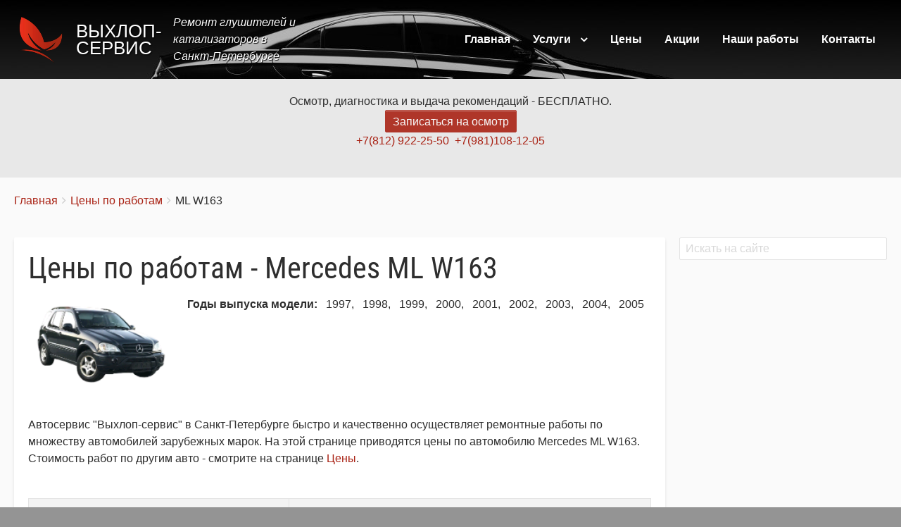

--- FILE ---
content_type: text/html; charset=UTF-8
request_url: https://negudit.ru/ceny/mercedes-ml-w163
body_size: 10087
content:
<!DOCTYPE html>
<html lang="ru" dir="ltr" prefix="content: http://purl.org/rss/1.0/modules/content/  dc: http://purl.org/dc/terms/  foaf: http://xmlns.com/foaf/0.1/  og: http://ogp.me/ns#  rdfs: http://www.w3.org/2000/01/rdf-schema#  schema: http://schema.org/  sioc: http://rdfs.org/sioc/ns#  sioct: http://rdfs.org/sioc/types#  skos: http://www.w3.org/2004/02/skos/core#  xsd: http://www.w3.org/2001/XMLSchema# " class="no-js adaptivetheme">
  <head>
    
    <meta charset="utf-8" />
<noscript><style>form.antibot * :not(.antibot-message) { display: none !important; }</style>
</noscript><link rel="canonical" href="https://negudit.ru/ceny/mercedes-ml-w163" />
<meta name="description" content="Перечень работ с низкими ценами по ремонту автомобилей Mercedes ML W163 в Санкт-Петербурге. Годы выпуска модели: 1997, 1998, 1999, 2000, 2001, 2002, 2003, 2004, 2005. Автосервис &quot;Выхлоп-сервис&quot; - Ремонт глушителей и катализаторов в Санкт-Петербурге." />
<meta name="keywords" content="Mercedes ML W163, ремонт, цены, авто, СПб" />
<meta name="google-site-verification" content="deW2M8IqgZv8qhV8JwOHktQtnTzeDwv_XpnqV7saZdI" />
<meta name="yandex-verification" content="7ab2d95febb43538" />
<meta name="Generator" content="Drupal 9 (https://www.drupal.org)" />
<meta name="MobileOptimized" content="width" />
<meta name="HandheldFriendly" content="true" />
<meta name="viewport" content="width=device-width, initial-scale=1.0" />
<link rel="icon" href="/sites/default/files/favicon_0.ico" type="image/vnd.microsoft.icon" />

    <link rel="dns-prefetch" href="//cdnjs.cloudflare.com"><title>Цены по работам - Mercedes ML W163 | Выхлоп-сервис</title>
    <link rel="stylesheet" media="all" href="/sites/default/files/css/css_lx0FPNAnRGktp4i-AUxZHcxZHDMrhZ2H8TIYApOUQXs.css" />
<link rel="stylesheet" media="all" href="/sites/default/files/css/css_zRSY9zkTix-WDQuzHRVcENR1ef9nHKsouVnKRtqKDRY.css" />

    <script src="/core/assets/vendor/modernizr/modernizr.min.js?v=3.11.7"></script>
<script src="/core/misc/modernizr-additional-tests.js?v=3.11.7"></script>

  </head><body  class="layout-type--page-layout user-logged-out path-not-frontpage path-taxonomy path-ceny-mercedes-ml-w163 theme-name--adaptivenegudit">
        <a href="#main-content" class="visually-hidden focusable skip-link">Перейти к основному содержанию</a>
    
      <div class="dialog-off-canvas-main-canvas" data-off-canvas-main-canvas>
    
<div class="page js-layout">
  <div data-at-row="header" class="l-header l-row">
  
  <header class="l-pr page__row pr-header regions-multiple" role="banner" id="masthead">
    <div class="l-rw regions container pr-header__rw arc--2 hr--1-2" data-at-regions="">
      <div  data-at-region="1" class="l-r region pr-header__header-first" id="rid-header-first"><div id="block-adaptivenegudit-branding" class="l-bl block block-branding block-config-provider--system block-plugin-id--system-branding-block has-logo has-name has-slogan">
  <div class="block__inner block-branding__inner">

    <div class="block__content block-branding__content site-branding"><a href="/" title="Главная" rel="home" class="site-branding__logo-link"><img src="/sites/default/files/butterfly_0.png" alt="Главная" class="site-branding__logo-img" /></a><span class="site-branding__text"><strong class="site-branding__name"><a href="/" title="Главная" rel="home" class="site-branding__name-link">Выхлоп-сервис</a></strong><em class="site-branding__slogan">Ремонт глушителей и катализаторов в Санкт-Петербурге</em></span></div></div>
</div>
</div><div  data-at-region="2" class="l-r region pr-header__header-second" id="rid-header-second"><svg style="display:none;">
    <symbol id="rm-toggle__icon--open" viewBox="0 0 1792 1792" preserveAspectRatio="xMinYMid meet">
    <path class="rm-toggle__icon__path" d="M1664 1344v128q0 26-19 45t-45 19h-1408q-26 0-45-19t-19-45v-128q0-26 19-45t45-19h1408q26 0 45 19t19 45zm0-512v128q0 26-19 45t-45 19h-1408q-26 0-45-19t-19-45v-128q0-26 19-45t45-19h1408q26 0 45 19t19 45zm0-512v128q0 26-19 45t-45 19h-1408q-26 0-45-19t-19-45v-128q0-26 19-45t45-19h1408q26 0 45 19t19 45z"/>
  </symbol>
    <symbol id="rm-toggle__icon--close" viewBox="0 0 1792 1792" preserveAspectRatio="xMinYMid meet">
    <path class="rm-toggle__icon__path" d="M1490 1322q0 40-28 68l-136 136q-28 28-68 28t-68-28l-294-294-294 294q-28 28-68 28t-68-28l-136-136q-28-28-28-68t28-68l294-294-294-294q-28-28-28-68t28-68l136-136q28-28 68-28t68 28l294 294 294-294q28-28 68-28t68 28l136 136q28 28 28 68t-28 68l-294 294 294 294q28 28 28 68z"/>
  </symbol>
</svg>
<nav aria-labelledby="block-adaptivenegudit-main-menu-menu" id="block-adaptivenegudit-main-menu" class="l-bl rm-block rm-config-provider--system rm-plugin-id--system-menu-block-main js-hide">
  <div class="rm-block__inner">
    <div class="rm-toggle">
      <button class="rm-toggle__link un-button" role='button' aria-expanded="false">
                <svg class="rm-toggle__icon">
          <use id="rm-toggle__icon--use" xlink:href="#rm-toggle__icon--open"></use>
        </svg>
                <span class="rm-toggle__label" id="block-adaptivenegudit-main-menu-menu">Главное меню</span>
      </button>
    </div><div class="rm-block__content" id="rm-content">
        <span id="rm-accordion-trigger" class="hidden">
            <button class="rm-accordion-trigger un-button" role='button' aria-expanded="false">
              <svg class="rm-accordion-trigger__icon" viewBox="0 0 1792 1792" preserveAspectRatio="xMinYMid meet"><path d="M1600 736v192q0 40-28 68t-68 28h-416v416q0 40-28 68t-68 28h-192q-40 0-68-28t-28-68v-416h-416q-40 0-68-28t-28-68v-192q0-40 28-68t68-28h416v-416q0-40 28-68t68-28h192q40 0 68 28t28 68v416h416q40 0 68 28t28 68z"/></svg>
                            <span class="visually-hidden">Toggle sub-menu</span>
            </button>
          </span>
    <ul class="menu odd menu-level-1 menu-name--main">      
                          
      
            <li class="menu__item menu__item-title--главная" id="menu-name--main__">

        <span class="menu__link--wrapper">
          <a href="/" class="menu__link" data-drupal-link-system-path="&lt;front&gt;">Главная</a>
        </span>

        
      </li>                    
                          
      
            <li class="menu__item is-parent menu__item--expanded menu__item-title--услуги" id="menu-name--main__">

        <span class="menu__link--wrapper is-parent__wrapper">
          <a href="/uslugi" title="Перечень наших услуг" class="menu__link" data-drupal-link-system-path="uslugi">Услуги</a>
        </span>

                  
    <ul      class="menu is-child even menu-level-2">      
                          
      
            <li class="menu__item menu__item-title--ремонт-глушителей" id="menu-name--main__-">

        <span class="menu__link--wrapper">
          <a href="/uslugi/remont-glushiteley" class="menu__link" data-drupal-link-system-path="node/2">Ремонт глушителей</a>
        </span>

        
      </li>      
                          
      
            <li class="menu__item menu__item-title--ремонт-катализаторов" id="menu-name--main__-">

        <span class="menu__link--wrapper">
          <a href="/uslugi/remont-katalizatorov" class="menu__link" data-drupal-link-system-path="node/3">Ремонт катализаторов</a>
        </span>

        
      </li>      
                          
      
            <li class="menu__item menu__item-title--удаление-сажевого-фильтра" id="menu-name--main__-">

        <span class="menu__link--wrapper">
          <a href="/uslugi/udalenie-sazhevogo-filtra" class="menu__link" data-drupal-link-system-path="node/4">Удаление сажевого фильтра</a>
        </span>

        
      </li>      
                          
      
            <li class="menu__item menu__item-title--замена-гофры-глушителя" id="menu-name--main__-">

        <span class="menu__link--wrapper">
          <a href="/uslugi/zamena-gofry-glushitelya" class="menu__link" data-drupal-link-system-path="node/74">Замена гофры глушителя</a>
        </span>

        
      </li>      
                          
      
            <li class="menu__item menu__item-title--чип-тюнинг-двигателя" id="menu-name--main__-">

        <span class="menu__link--wrapper">
          <a href="/uslugi/chip-tyuning-dvigatelya" class="menu__link" data-drupal-link-system-path="node/6">Чип-тюнинг двигателя</a>
        </span>

        
      </li>      
                          
      
            <li class="menu__item menu__item-title--тюнинг-глушителя" id="menu-name--main__-">

        <span class="menu__link--wrapper">
          <a href="/uslugi/tyuning-glushitelya" class="menu__link" data-drupal-link-system-path="node/8">Тюнинг глушителя</a>
        </span>

        
      </li></ul>
  
        
      </li>      
                          
      
            <li class="menu__item menu__item-title--цены" id="menu-name--main__">

        <span class="menu__link--wrapper">
          <a href="/ceny" title="Цены на работы" class="menu__link" data-drupal-link-system-path="ceny">Цены</a>
        </span>

        
      </li>      
                          
      
            <li class="menu__item menu__item-title--акции" id="menu-name--main__">

        <span class="menu__link--wrapper">
          <a href="/novosti/akcii-i-skidki" title="Акции и скидки автосервиса" class="menu__link" data-drupal-link-system-path="taxonomy/term/63">Акции</a>
        </span>

        
      </li>      
                          
      
            <li class="menu__item menu__item-title--наши-работы" id="menu-name--main__-">

        <span class="menu__link--wrapper">
          <a href="/nashi-raboty" title="Фото и видео наших работ" class="menu__link" data-drupal-link-system-path="nashi-raboty">Наши работы</a>
        </span>

        
      </li>      
                          
      
            <li class="menu__item menu__item-title--контакты" id="menu-name--main__">

        <span class="menu__link--wrapper">
          <a href="/kontakty" title="Адрес и контакты автосервиса" class="menu__link" data-drupal-link-system-path="node/72">Контакты</a>
        </span>

        
      </li></ul>
  

</div></div>
</nav>
</div>
    </div>
  </header>
  
</div>
<div data-at-row="highlighted" class="l-highlighted l-row">
  
  <div class="l-pr page__row pr-highlighted" id="highlighted">
    <div class="l-rw regions container pr-highlighted__rw arc--1 hr--1" data-at-regions="">
      <div  data-at-region="1" class="l-r region pr-highlighted__highlighted" id="rid-highlighted"><div class="l-bl block--messages" id="system-messages-block" data-drupal-messages><div data-drupal-messages-fallback class="hidden"></div></div></div>
    </div>
  </div>
  
</div>
<div data-at-row="features" class="l-features l-row">
  
  <div class="l-pr page__row pr-features" id="features">
    <div class="l-rw regions container pr-features__rw arc--1 hr--1" data-at-regions="">
      <div  data-at-region="1" class="l-r region pr-features__features-first" id="rid-features-first"><div id="block-knopkazapisinaosmotrverkhnyaya" class="l-bl block block-config-provider--block-content block-plugin-id--block-content-f7d4f248-f5d4-4783-8dc3-c276cf3e3f7f block--type-basic block--view-mode-full">
  <div class="block__inner">

    <div class="block__content"><div class="clearfix text-formatted field field-block-content--body field-formatter-text-default field-name-body field-type-text-with-summary field-label-hidden has-single"><div class="field__items"><div class="field__item"><p class="text-align-center"><span>Осмотр, диагностика и выдача рекомендаций - БЕСПЛАТНО.</span><br />
<a class="button button--primary js-form-submit form-submit" href="/zapis-na-osmotr" title="Форма записи на бесплатный осмотр">Записаться на осмотр</a><br />
<a href="tel:+79119222550" rel="nofollow">+7(812) 922-25-50</a>  <a href="tel:+79811081205" rel="nofollow">+7(981)108-12-05</a></p>
</div></div>
</div>
</div></div>
</div>
</div>
    </div>
  </div>
  
</div>
<div data-at-row="content-prefix" class="l-content-prefix l-row">
  
  <div class="l-pr page__row pr-content-prefix" id="content-prefix">
    <div class="l-rw regions container pr-content-prefix__rw arc--1 hr--1" data-at-regions="">
      <div  data-at-region="1" class="l-r region pr-content-prefix__content-prefix" id="rid-content-prefix"><div role="navigation" aria-labelledby="block-adaptivenegudit-breadcrumbs-menu" id="block-adaptivenegudit-breadcrumbs" class="l-bl block block-breadcrumbs block-config-provider--system block-plugin-id--system-breadcrumb-block">
  <div class="block__inner">

    
    <h2 class="visually-hidden block__title block-breadcrumbs__title" id="block-adaptivenegudit-breadcrumbs-menu"><span>Строка навигации</span></h2>
    
      <div class="breadcrumb">
    <nav class="is-responsive is-horizontal" data-at-responsive-list>
      <div class="is-responsive__list">
        <h3 class="visually-hidden breadcrumb__title">You are here:</h3>
        <ol class="breadcrumb__list"><li class="breadcrumb__list-item is-responsive__item"><a href="/" class="breadcrumb__link">Главная</a></li><li class="breadcrumb__list-item is-responsive__item"><a href="/ceny" class="breadcrumb__link">Цены по работам</a></li><li class="breadcrumb__list-item is-responsive__item"><span class="breadcrumb__link">  <span class="breadcrumb__page-title">ML W163</span>
</span></li></ol>
      </div>
    </nav>
  </div></div>
</div>
</div>
    </div>
  </div>
  
</div>
<div data-at-row="main" class="l-main l-row">
  
  <div class="l-pr page__row pr-main regions-multiple" id="main-content">
    <div class="l-rw regions container pr-main__rw arc--2 hr--1-3" data-at-regions="">
      <div  data-at-region="1" data-at-block-count="5" class="l-r region pr-main__content" id="rid-content"><main id="block-adaptivenegudit-content" class="l-bl block block-main-content" role="main">
  
  <div class="node view view-price view-id-price view-display-id-page_unit_price js-view-dom-id-c7cad2740fe5a29ecf440072b9274feb82855a7a6e1c7abcdf3713392eb8c80c">
  
    
      <div class="view-header">
      <h1 class="page__title">Цены по работам - Mercedes ML W163</h1><div class="taxonomy_term taxonomy-term--view-mode-full taxonomy-term--type-service-target taxonomy-term--id-205 atl atl--twocol-3-9 l-arc--2 l-ac--1-2">
  
      <div class="atl__lr atl__cw">
              <div class="atl__lc lc-1">
          <div class="field field-taxonomy-term--field-service-target-pict field-formatter-image field-name-field-service-target-pict field-type-image field-label-hidden has-single"><figure class="field-type-image__figure image-count-1"><div class="field-type-image__item">
        <img src="/sites/default/files/styles/phone_240x180/public/users/223/user_node_pict/ml_w163.png?itok=2JcQkGE1" width="240" height="180" alt="Mercedes ML W163" title="Фото Mercedes ML W163" loading="lazy" typeof="foaf:Image" class="image-style-phone-240x180" />

</div>
    </figure></div>

        </div>
      
              <div class="atl__lc lc-2">
          <div class="field field-taxonomy-term-field-manufacture-year field-entity-reference-type-taxonomy-term field-formatter-entity-reference-label field-name-field-manufacture-year field-type-entity-reference field-label-inline clearfix"><h3 class="field__label">Годы выпуска модели</h3><div class="field__items"><div class="field__item">
        <span class="field__item-wrapper">1997</span>
      </div><div class="field__item">
        <span class="field__item-wrapper">1998</span>
      </div><div class="field__item">
        <span class="field__item-wrapper">1999</span>
      </div><div class="field__item">
        <span class="field__item-wrapper">2000</span>
      </div><div class="field__item">
        <span class="field__item-wrapper">2001</span>
      </div><div class="field__item">
        <span class="field__item-wrapper">2002</span>
      </div><div class="field__item">
        <span class="field__item-wrapper">2003</span>
      </div><div class="field__item">
        <span class="field__item-wrapper">2004</span>
      </div><div class="field__item">
        <span class="field__item-wrapper">2005</span>
      </div></div>
</div>

        </div>
          </div>
  
  </div>

<p>Автосервис "Выхлоп-сервис" в Санкт-Петербурге быстро и качественно осуществляет ремонтные работы по множеству автомобилей зарубежных марок. На этой странице приводятся цены по автомобилю Mercedes ML W163. Стоимость работ по другим авто - смотрите на странице <a href="/ceny">Цены</a>.</p><br>
    </div>
      
      <div class="view-content view-rows">
      <table class="table views-table views-view-table cols-2">
      <caption class="table__caption caption"></caption>
          
            </caption>
        <thead class="table__header">
      <tr class="table__row">
                                                  <th id="view-title-table-column" class="table__cell views-field views-field-title" scope="col">Работы по этой модели</th>
                            <th id="view-field-price-cost-table-column" class="table__cell views-field views-field-title" scope="col">Цена</th>
              </tr>
    </thead>
    <tbody class="table__body">
                <tr class="table__row odd">
                                                                                        <td headers="view-title-table-column" class="views-field views-field-title table__cell">Ремонт глушителя Мерседес МЛ 163 кузов          </td>
                                                                                                                  <td headers="view-field-price-cost-table-column" class="views-field views-field-field-price-cost views-field-edit-node table__cell">от 1500 руб.          </td>
              </tr>
                <tr class="table__row even">
                                                                                        <td headers="view-title-table-column" class="views-field views-field-title table__cell">Восстановление подвеса ( кронштейна ) глушителя          </td>
                                                                                                                  <td headers="view-field-price-cost-table-column" class="views-field views-field-field-price-cost views-field-edit-node table__cell">от 500 руб.          </td>
              </tr>
                <tr class="table__row odd">
                                                                                        <td headers="view-title-table-column" class="views-field views-field-title table__cell">Ремонт катализатора Mercedes ML W163          </td>
                                                                                                                  <td headers="view-field-price-cost-table-column" class="views-field views-field-field-price-cost views-field-edit-node table__cell">от 4000 руб. за пламегаситель с работой под кузовом          </td>
              </tr>
                <tr class="table__row even">
                                                                                        <td headers="view-title-table-column" class="views-field views-field-title table__cell">Замена катализатора на пламегаситель          </td>
                                                                                                                  <td headers="view-field-price-cost-table-column" class="views-field views-field-field-price-cost views-field-edit-node table__cell">от 5000 руб. пламегаситель на приемной трубе          </td>
              </tr>
                <tr class="table__row odd">
                                                                                        <td headers="view-title-table-column" class="views-field views-field-title table__cell">Замена катализатора на аналогичный          </td>
                                                                                                                  <td headers="view-field-price-cost-table-column" class="views-field views-field-field-price-cost views-field-edit-node table__cell">от 9000 за универсальный катализатор с установкой на приемной трубе          </td>
              </tr>
                <tr class="table__row even">
                                                                                        <td headers="view-title-table-column" class="views-field views-field-title table__cell">Чип-тюнинг двигателя, перепрошивка под евро 2          </td>
                                                                                                                  <td headers="view-field-price-cost-table-column" class="views-field views-field-field-price-cost views-field-edit-node table__cell">от 8000 руб.          </td>
              </tr>
      </tbody>
</table>

    </div>
  
          </div>

  
</main>
<div class="views-element-container l-bl block block-config-provider--views block-plugin-id--views-block-portfolio-block-price-objects" id="block-views-block-portfolio-block-price-objects">
  <div class="block__inner">

    <div class="block__content"><div class="element-container-wrapper"><div class="view view-portfolio view-id-portfolio view-display-id-block_price_objects js-view-dom-id-a90ff169fd288cc4d170790e2021ddbefc62340ca8ece25dab466fdd5dbbdb5a">
  
    
      <div class="view-header">
      <h2 class="block__title">Наши работы по этой модели авто</h2>
    </div>
      
      <div class="view-content view-rows">
          <div>
    <article role="article" class="node node--view-mode-teaser-2 node--type-object-page node--id-538 atl atl--twocol-8-4 l-arc--2 l-ac--1-2">
  
      <div class="atl__lr atl__cw">
              <div class="atl__lc lc-1">
          <div class="field field-node--node-title field-formatter-ds-field field-name-node-title field-type-ds field-label-hidden has-single"><div class="field__items"><div class="field__item"><h3>
  <a href="/nashi-raboty/remont-katalizatora/remont-katalizatora-mercedes-ml-w163" hreflang="ru">Ремонт катализатора Mercedes ML W163</a>
</h3>
</div></div>
</div>
<div class="clearfix text-formatted field field-node--field-object-body field-formatter-text-summary-or-trimmed field-name-field-object-body field-type-text-with-summary field-label-hidden has-single"><div class="field__items"><div class="field__item"><p>Мерседес МЛ  приехал с горящей лампой неисправности на панели приборов. Входящая диагностика показала ошибки P0420. P0430, низкая производительность катализаторов.</p></div></div>
</div>

        </div>
      
              <div class="atl__lc lc-2">
              
            <div  class="object-photo">
                        <img src="/sites/default/files/styles/gallery_50x50/public/users/223/user_node_pict/ml-2.jpg?itok=k66lUoJg" width="50" height="50" alt="Мерседес М-класс" loading="lazy" typeof="foaf:Image" class="image-style-gallery-50x50" />


                <img src="/sites/default/files/styles/gallery_50x50/public/users/223/user_node_pict/ml-cat.jpg?itok=iLky_6LT" width="50" height="50" alt="универсальный катализатор на мерседес" loading="lazy" typeof="foaf:Image" class="image-style-gallery-50x50" />


                <img src="/sites/default/files/styles/gallery_50x50/public/users/223/user_node_pict/ml-plamegas.jpg?itok=6hZZ9DCQ" width="50" height="50" alt="замена нижнего катализатора ML на пламегаситель" loading="lazy" typeof="foaf:Image" class="image-style-gallery-50x50" />


                <img src="/sites/default/files/styles/gallery_50x50/public/users/223/user_node_pict/ml-plamegas2.jpg?itok=dVujtoXR" width="50" height="50" alt="второй пламегаситель" loading="lazy" typeof="foaf:Image" class="image-style-gallery-50x50" />


      
      </div>
  


        </div>
          </div>
  
      <div class="atl__lr">
      <div class="atl__lc atl__bottom">
        
<div class="field field--name-field-object-views-photo-number field--type-viewfield field--label-hidden">
  
    
        
<div class="field__item field__item-label-hidden">
  
    
      <div class="views-element-container element-container-wrapper"><div class="view view-portfolio view-id-portfolio view-display-id-object_viewfield js-view-dom-id-0a51f1d22abb38c84ae3b04944c680886cc544e016f32fdddaada2a1535b4ef5">
  
    
      
      <div class="view-content view-rows">
          <div>
    <a href="/nashi-raboty/remont-katalizatora/remont-katalizatora-mercedes-ml-w163" title="Ремонт катализатора Mercedes ML W163" class="links inline">Подробнее - 4 фото   </a>
  </div>

    </div>
  
          </div>
</div>

  </div>

    </div>

      </div>
    </div>
  </article>


  </div>
    <div>
    <article role="article" class="node node--view-mode-teaser-2 node--type-object-page node--id-531 atl atl--twocol-8-4 l-arc--2 l-ac--1-2">
  
      <div class="atl__lr atl__cw">
              <div class="atl__lc lc-1">
          <div class="field field-node--node-title field-formatter-ds-field field-name-node-title field-type-ds field-label-hidden has-single"><div class="field__items"><div class="field__item"><h3>
  <a href="/nashi-raboty/remont-glushitelya/remont-glushitelya-mercedes-ml-w163" hreflang="ru">Ремонт глушителя Mercedes ML W163</a>
</h3>
</div></div>
</div>
<div class="clearfix text-formatted field field-node--field-object-body field-formatter-text-summary-or-trimmed field-name-field-object-body field-type-text-with-summary field-label-hidden has-single"><div class="field__items"><div class="field__item"><p>На этом Мерседесе МЛ 350 ранее мы производили замену катализаторов на пламегасители по причине плохой тяги, разгона и возросшего расхода бензина.</p></div></div>
</div>

        </div>
      
              <div class="atl__lc lc-2">
              
            <div  class="object-photo">
                        <img src="/sites/default/files/styles/gallery_50x50/public/users/223/user_node_pict/mersedes_ml.jpg?itok=qEmjyeAa" width="50" height="50" alt="Мерседес МЛ" loading="lazy" typeof="foaf:Image" class="image-style-gallery-50x50" />


                <img src="/sites/default/files/styles/gallery_50x50/public/users/223/user_node_pict/ml_plamegas.jpg?itok=zQY75WOj" width="50" height="50" alt="пламегаситель вместо катализатора Mercedes ML 350" loading="lazy" typeof="foaf:Image" class="image-style-gallery-50x50" />


                <img src="/sites/default/files/styles/gallery_50x50/public/users/223/user_node_pict/ml_plam.jpg?itok=GAZ0ZYQx" width="50" height="50" alt="еще один пламегаситель" loading="lazy" typeof="foaf:Image" class="image-style-gallery-50x50" />


                <img src="/sites/default/files/styles/gallery_50x50/public/users/223/user_node_pict/ml_remont_glushitelya.jpg?itok=F8NQT2YG" width="50" height="50" alt="ремонт глушителя Мерседес W163" loading="lazy" typeof="foaf:Image" class="image-style-gallery-50x50" />


      
      </div>
  


        </div>
          </div>
  
      <div class="atl__lr">
      <div class="atl__lc atl__bottom">
        
<div class="field field--name-field-object-views-photo-number field--type-viewfield field--label-hidden">
  
    
        
<div class="field__item field__item-label-hidden">
  
    
      <div class="views-element-container element-container-wrapper"><div class="view view-portfolio view-id-portfolio view-display-id-object_viewfield js-view-dom-id-a6ab2b62a1dec16cca9bba1cd630ff2fe40cd75be2a99eec32c7dd4fc98f9faf">
  
    
      
      <div class="view-content view-rows">
          <div>
    <a href="/nashi-raboty/remont-glushitelya/remont-glushitelya-mercedes-ml-w163" title="Ремонт глушителя Mercedes ML W163" class="links inline">Подробнее - 4 фото   </a>
  </div>

    </div>
  
          </div>
</div>

  </div>

    </div>

      </div>
    </div>
  </article>


  </div>

    </div>
  
          </div>
</div>
</div></div>
</div>
<div id="block-knopkazapisinaosmotr" class="l-bl block block-config-provider--block-content block-plugin-id--block-content-d97b847a-fb32-4133-a5d6-e95ddb7549b1 block--type-basic block--view-mode-full">
  <div class="block__inner">

    <div class="block__content"><div class="clearfix text-formatted field field-block-content--body field-formatter-text-default field-name-body field-type-text-with-summary field-label-hidden has-single"><div class="field__items"><div class="field__item"><p class="text-align-right"><a class="button button--primary js-form-submit form-submit" href="/zapis-na-osmotr" title="Форма записи на бесплатный осмотр">Записаться на осмотр</a><br />
<span class="description">Это бесплатно. Приморский район С.-Петербурга. Ежедневно с 10:00 до 20:00<br />
Телефоны: <a href="tel:+78129222550">+7(812) 922-25-50</a>, <a href="tel:+79811081205">+7(981) 108-12-05</a></span></p>
</div></div>
</div>
</div></div>
</div>
</div><div  data-at-region="3" data-at-block-count="2" class="l-r region pr-main__sidebar-second" id="rid-sidebar-second"><div class="search-block-form submit-is-hidden has-placeholder l-bl block block-search block-config-provider--search block-plugin-id--search-form-block" data-drupal-selector="search-block-form" id="block-adaptivenegudit-search" role="search" aria-labelledby="block-adaptivenegudit-search-menu">
  <div class="block__inner block-search__inner">

    
      <h2 class="visually-hidden block__title block-search__title" id="block-adaptivenegudit-search-menu"><span>Поиск</span></h2>
    <div class="block__content block-search__content"><form data-action="/search/node" class="antibot search-block-form__form" action="/antibot" method="get" id="search-block-form" accept-charset="UTF-8">
  <noscript>
  <div class="antibot-no-js antibot-message antibot-message-warning">Вы должны включить JavaScript чтобы использовать эту форму.</div>
</noscript>
<div class="js-form-item form-item js-form-type-search form-type-search js-form-item-keys form-item-keys form-no-label">
      <label for="edit-keys" class="visually-hidden">Поиск</label>
        <input title="Введите ключевые слова для поиска." placeholder="Искать на сайте" class="has-attribute-placeholder form-search" data-drupal-selector="edit-keys" type="search" id="edit-keys" name="keys" value="" size="" maxlength="128" />

        </div>
<input data-drupal-selector="edit-antibot-key" type="hidden" name="antibot_key" value="" />
<div class="visually-hidden form-actions element-container-wrapper js-form-wrapper form-wrapper" data-drupal-selector="edit-actions" id="edit-actions"><input class="search-form__submit button js-form-submit form-submit" data-drupal-selector="edit-submit" type="submit" id="edit-submit" value="Поиск" />
</div>

</form>
</div></div>
</div>
</div>
    </div>
  </div>
  
</div>
<div data-at-row="subfeatures" class="l-subfeatures l-row">
  
  <div class="l-pr page__row pr-subfeatures regions-multiple" id="sub-features">
    <div class="l-rw regions container pr-subfeatures__rw arc--3 hr--1-2-3" data-at-regions="">
      <div  data-at-region="1" class="l-r region pr-subfeatures__subfeatures-first" id="rid-subfeatures-first"><nav role="navigation" aria-labelledby="block-nizneemenu1-menu" id="block-nizneemenu1" class="l-bl block block-menu block-config-provider--system block-plugin-id--system-menu-block-footer-1">
  <div class="block__inner block-menu__inner">

    
    <h2 class="visually-hidden block__title block-menu__title" id="block-nizneemenu1-menu"><span>Нижнее меню 1</span></h2>
    <div class="block__content block-menu__content">
    <ul class="menu odd menu-level-1 menu-name--footer-1">      
                          
      
            <li class="menu__item menu__item-title--услуги" id="menu-name--footer-1__">

        <span class="menu__link--wrapper">
          <a href="/uslugi" title="Перечень услуг" class="menu__link" data-drupal-link-system-path="uslugi">Услуги</a>
        </span>

        
      </li>      
                          
      
            <li class="menu__item menu__item-title--цены" id="menu-name--footer-1__">

        <span class="menu__link--wrapper">
          <a href="/ceny" title="Стоимость услуг" class="menu__link" data-drupal-link-system-path="ceny">Цены</a>
        </span>

        
      </li>      
                          
      
            <li class="menu__item menu__item-title--наши-работы-фото-и-видео" id="menu-name--footer-1__-">

        <span class="menu__link--wrapper">
          <a href="/nashi-raboty" title="Фото и видео по нашим работам" class="menu__link" data-drupal-link-system-path="nashi-raboty">Наши работы (фото и видео)</a>
        </span>

        
      </li>      
                          
      
            <li class="menu__item menu__item-title--отзывы-клиентов" id="menu-name--footer-1__-">

        <span class="menu__link--wrapper">
          <a href="/nashi-raboty/otzyvy" title="Смотреть все отзывы клиентов" class="menu__link" data-drupal-link-system-path="nashi-raboty/otzyvy">Отзывы клиентов</a>
        </span>

        
      </li></ul>
  

</div></div>
</nav>
</div><div  data-at-region="2" class="l-r region pr-subfeatures__subfeatures-second" id="rid-subfeatures-second"><nav role="navigation" aria-labelledby="block-nizneemenu2-menu" id="block-nizneemenu2" class="l-bl block block-menu block-config-provider--system block-plugin-id--system-menu-block-footer-2">
  <div class="block__inner block-menu__inner">

    
    <h2 class="visually-hidden block__title block-menu__title" id="block-nizneemenu2-menu"><span>Нижнее меню 2</span></h2>
    <div class="block__content block-menu__content">
    <ul class="menu odd menu-level-1 menu-name--footer-2">      
                          
      
            <li class="menu__item menu__item-title--новости" id="menu-name--footer-2__">

        <span class="menu__link--wrapper">
          <a href="/novosti" title="Новости, акции и скидки" class="menu__link" data-drupal-link-system-path="novosti">Новости</a>
        </span>

        
      </li>      
                          
      
            <li class="menu__item menu__item-title--полезная-информация" id="menu-name--footer-2__-">

        <span class="menu__link--wrapper">
          <a href="/novosti/poleznaya-informaciya" title="Полезные статьи и видео" class="menu__link" data-drupal-link-system-path="taxonomy/term/65">Полезная информация</a>
        </span>

        
      </li>      
                          
      
            <li class="menu__item menu__item-title--наши-партнеры" id="menu-name--footer-2__-">

        <span class="menu__link--wrapper">
          <a href="/novosti/nashi-partnery" title="Партнеры, которых мы можем рекомендовать" class="menu__link" data-drupal-link-system-path="taxonomy/term/105">Наши партнеры</a>
        </span>

        
      </li>      
                          
      
            <li class="menu__item menu__item-title--акции-и-скидки" id="menu-name--footer-2__-">

        <span class="menu__link--wrapper">
          <a href="/novosti/akcii-i-skidki" title="Акции и скидки автосервиса" class="menu__link" data-drupal-link-system-path="taxonomy/term/63">Акции и скидки</a>
        </span>

        
      </li></ul>
  

</div></div>
</nav>
</div><div  data-at-region="3" class="l-r region pr-subfeatures__subfeatures-third" id="rid-subfeatures-third"><nav role="navigation" aria-labelledby="block-nizneemenu3-menu" id="block-nizneemenu3" class="l-bl block block-menu block-config-provider--system block-plugin-id--system-menu-block-footer-3">
  <div class="block__inner block-menu__inner">

    
    <h2 class="visually-hidden block__title block-menu__title" id="block-nizneemenu3-menu"><span>Нижнее меню 3</span></h2>
    <div class="block__content block-menu__content">
    <ul class="menu odd menu-level-1 menu-name--footer-3">      
            
      
            <li class="menu__item menu__item-title--мы-в-вконтакте" id="menu-name--footer-3__-">

        <span class="menu__link--wrapper">
          <a href="https://vk.com/glusiteli" title="Наша группа в Вконтакте" class="menu__link">Мы в ВКонтакте</a>
        </span>

        
      </li>      
                          
      
            <li class="menu__item menu__item-title--контакты" id="menu-name--footer-3__">

        <span class="menu__link--wrapper">
          <a href="/kontakty" title="Адрес и контакты автосервиса" class="menu__link" data-drupal-link-system-path="node/72">Контакты</a>
        </span>

        
      </li></ul>
  

</div></div>
</nav>
</div>
    </div>
  </div>
  
</div>
<div data-at-row="footer" class="l-footer l-row">
  
  <footer class="l-pr page__row pr-footer" role="contentinfo" id="footer">
    <div class="l-rw regions container pr-footer__rw arc--1 hr--1" data-at-regions="">
      <div  data-at-region="1" class="horizontal-center l-r region pr-footer__footer" id="rid-footer"><div id="block-pravanasaitvoiti-2" class="l-bl block block-config-provider--block-content block-plugin-id--block-content-3aa62cac-7fe8-4a28-94bd-98a47e0ca3b1 block--type-basic block--view-mode-full">
  <div class="block__inner">

    <div class="block__content"><div class="clearfix text-formatted field field-block-content--body field-formatter-text-default field-name-body field-type-text-with-summary field-label-hidden has-single"><div class="field__items"><div class="field__item"><p>© 2004-2025 Выхлоп-сервис, г. Санкт-Петербург | <a href="/node/187" title="Условия использования">Условия использования</a> | <span><a href="/user/login">Войти</a> на сайт | Разработка и продвижение </span><a href="//www.trustylab.com" rel="nofollow" target="_blank">trustylab™</a><br />
<small style="color: lightgray">Все права на материалы, находящиеся на сайте, охраняются в соответствии с законодательством РФ, в том числе, об авторском праве и смежных правах.<br />
При любом использовании материалов сайта гиперссылка обязательна.</small></p>
</div></div>
</div>
</div></div>
</div>
</div>
    </div>
  </footer>
  
</div>

  
</div>

  </div>

    
    <script type="application/json" data-drupal-selector="drupal-settings-json">{"path":{"baseUrl":"\/","scriptPath":null,"pathPrefix":"","currentPath":"taxonomy\/term\/205","currentPathIsAdmin":false,"isFront":false,"currentLanguage":"ru"},"pluralDelimiter":"\u0003","suppressDeprecationErrors":true,"ajaxPageState":{"theme":"adaptivenegudit","libraries":"adaptivenegudit\/adaptivenegudit.layout.page,adaptivenegudit\/base,adaptivenegudit\/color,adaptivenegudit\/contact,adaptivenegudit\/custom_css_file,adaptivenegudit\/ds,adaptivenegudit\/fontfaceobserver,adaptivenegudit\/fonts,adaptivenegudit\/jquery_ui,adaptivenegudit\/language,adaptivenegudit\/responsive_menus,adaptivenegudit\/responsive_menus_accordion,adaptivenegudit\/responsive_menus_dropmenu,adaptivenegudit\/responsive_menus_slidedown,adaptivenegudit\/search,adaptivenegudit\/shortcodes_image_styles,adaptivenegudit\/shortcodes_position,adaptivenegudit\/taxonomy,adaptivenegudit\/title_styles,antibot\/antibot.form,at_core\/at.accordion,at_core\/at.breakpoints,at_core\/at.responsivelists,at_core\/at.responsivemenus,at_core\/at.settings,at_core\/at.twocol-3-9,at_core\/at.twocol-8-4,extlink\/drupal.extlink,photoswipe\/photoswipe,photoswipe\/photoswipe.init,system\/base,views\/views.module"},"photoswipe":{"options":{"showAnimationDuration":333,"hideAnimationDuration":333,"showHideOpacity":false,"bgOpacity":1,"spacing":0.12,"allowPanToNext":true,"maxSpreadZoom":2,"loop":true,"pinchToClose":true,"closeOnScroll":true,"closeOnVerticalDrag":true,"mouseUsed":false,"escKey":true,"arrowKeys":true,"history":true,"errorMsg":"\u003Cdiv class=\u0022pswp__error-msg\u0022\u003E\u003Ca href=\u0022%url%\u0022 target=\u0022_blank\u0022\u003EThe image\u003C\/a\u003E could not be loaded.\u003C\/div\u003E","preload":[1,1],"mainClass":null,"focus":true,"modal":true},"container":"\u003Cdiv class=\u0022pswp\u0022 tabindex=\u0022-1\u0022 role=\u0022dialog\u0022 aria-hidden=\u0022true\u0022\u003E\n\n    \u003Cdiv class=\u0022pswp__bg\u0022\u003E\u003C\/div\u003E\n\n    \u003Cdiv class=\u0022pswp__scroll-wrap\u0022\u003E\n\n    \n    \u003Cdiv class=\u0022pswp__container\u0022\u003E\n      \u003Cdiv class=\u0022pswp__item\u0022\u003E\u003C\/div\u003E\n      \u003Cdiv class=\u0022pswp__item\u0022\u003E\u003C\/div\u003E\n      \u003Cdiv class=\u0022pswp__item\u0022\u003E\u003C\/div\u003E\n    \u003C\/div\u003E\n\n        \u003Cdiv class=\u0022pswp__ui pswp__ui--hidden\u0022\u003E\n\n      \u003Cdiv class=\u0022pswp__top-bar\u0022\u003E\n\n        \n        \u003Cdiv class=\u0022pswp__counter\u0022\u003E\u003C\/div\u003E\n\n        \u003Cbutton class=\u0022pswp__button pswp__button--close\u0022 title=\u0022Close (Esc)\u0022\u003E\u003C\/button\u003E\n\n        \u003Cbutton class=\u0022pswp__button pswp__button--share\u0022 title=\u0022\u041f\u043e\u0434\u0435\u043b\u0438\u0442\u044c\u0441\u044f\u0022\u003E\u003C\/button\u003E\n\n        \u003Cbutton class=\u0022pswp__button pswp__button--fs\u0022 title=\u0022Toggle fullscreen\u0022\u003E\u003C\/button\u003E\n\n        \u003Cbutton class=\u0022pswp__button pswp__button--zoom\u0022 title=\u0022Zoom in\/out\u0022\u003E\u003C\/button\u003E\n\n        \n        \u003Cdiv class=\u0022pswp__preloader\u0022\u003E\n          \u003Cdiv class=\u0022pswp__preloader__icn\u0022\u003E\n            \u003Cdiv class=\u0022pswp__preloader__cut\u0022\u003E\n              \u003Cdiv class=\u0022pswp__preloader__donut\u0022\u003E\u003C\/div\u003E\n            \u003C\/div\u003E\n          \u003C\/div\u003E\n        \u003C\/div\u003E\n      \u003C\/div\u003E\n\n      \u003Cdiv class=\u0022pswp__share-modal pswp__share-modal--hidden pswp__single-tap\u0022\u003E\n        \u003Cdiv class=\u0022pswp__share-tooltip\u0022\u003E\u003C\/div\u003E\n      \u003C\/div\u003E\n\n      \u003Cbutton class=\u0022pswp__button pswp__button--arrow--left\u0022 title=\u0022Previous (arrow left)\u0022\u003E\n      \u003C\/button\u003E\n\n      \u003Cbutton class=\u0022pswp__button pswp__button--arrow--right\u0022 title=\u0022Next (arrow right)\u0022\u003E\n      \u003C\/button\u003E\n\n      \u003Cdiv class=\u0022pswp__caption\u0022\u003E\n        \u003Cdiv class=\u0022pswp__caption__center\u0022\u003E\u003C\/div\u003E\n      \u003C\/div\u003E\n\n    \u003C\/div\u003E\n\n  \u003C\/div\u003E\n\n\u003C\/div\u003E\n"},"data":{"extlink":{"extTarget":true,"extTargetNoOverride":false,"extNofollow":true,"extNoreferrer":false,"extFollowNoOverride":true,"extClass":"0","extLabel":"(link is external)","extImgClass":false,"extSubdomains":true,"extExclude":"","extInclude":"","extCssExclude":"","extCssExplicit":"","extAlert":false,"extAlertText":"This link will take you to an external web site. We are not responsible for their content.","mailtoClass":"0","mailtoLabel":"(link sends email)","extUseFontAwesome":false,"extIconPlacement":"append","extFaLinkClasses":"fa fa-external-link","extFaMailtoClasses":"fa fa-envelope-o","whitelistedDomains":[]}},"adaptivenegudit":{"at_responsivemenus":{"bp":"all and (min-width: 60.0625em)","default":"ms-slidedown","responsive":"ms-dropmenu","acd":{"acd_load":true,"acd_default":true,"acd_responsive":false,"acd_both":false}},"at_breakpoints":{"at_core_simple_wide":{"breakpoint":"wide","mediaquery":"all and (min-width: 60.0625em)"},"at_core_simple_tablet-isolate":{"breakpoint":"tablet-isolate","mediaquery":"all and (min-width: 45.0625em) and (max-width: 60em)"},"at_core_simple_mobile":{"breakpoint":"mobile","mediaquery":"all and (max-width: 45em)"}}},"ajaxTrustedUrl":{"\/search\/node":true},"antibot":{"forms":{"search-block-form":{"id":"search-block-form","key":"hBYWUOpUeV8bEOuwLwZAra3ajj7tE7kdl0vBnrESIwc"}}},"user":{"uid":0,"permissionsHash":"0deb78343cc0a5fa86ba775d7f20b1b84b30effec730630a5abc6ecc94873dd9"}}</script>
<script src="/sites/default/files/js/js_aB0B8yITbr7VClRKt114YLmG2P1IkISi_3XMExBEtOk.js"></script>
<script src="https://cdnjs.cloudflare.com/ajax/libs/fontfaceobserver/2.0.8/fontfaceobserver.js"></script>
<script src="/sites/default/files/js/js_Zb-KvjwD-Mx_jm4YzA9d9pcQQOzZWa_KvTF40k1vsGA.js"></script>
<script src="https://cdnjs.cloudflare.com/ajax/libs/enquire.js/2.1.2/enquire.min.js"></script>
<script src="/sites/default/files/js/js_5e859F2j0g_xZQ5u7nsAgXoxtqRjwmo2LPyRn-yKxNQ.js"></script>

  </body>
</html>
